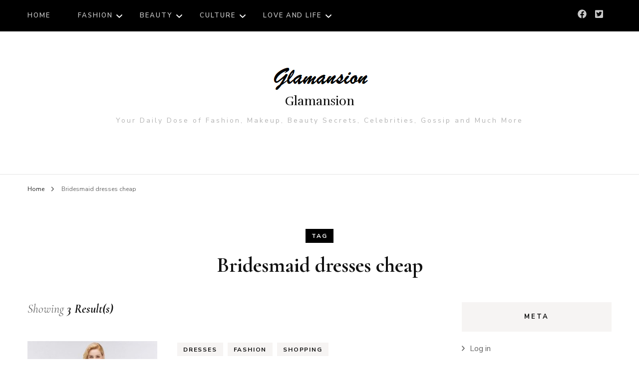

--- FILE ---
content_type: text/html; charset=UTF-8
request_url: https://www.glamansion.com/tag/bridesmaid-dresses-cheap/
body_size: 12821
content:
    <!DOCTYPE html>
    <html lang="en">
    <head itemscope itemtype="http://schema.org/WebSite">
	    <meta charset="UTF-8">
    <meta name="viewport" content="width=device-width, initial-scale=1">
    <link rel="profile" href="https://gmpg.org/xfn/11">
    <meta name='robots' content='index, follow, max-image-preview:large, max-snippet:-1, max-video-preview:-1' />
	<style>img:is([sizes="auto" i], [sizes^="auto," i]) { contain-intrinsic-size: 3000px 1500px }</style>
	
	<!-- This site is optimized with the Yoast SEO plugin v26.8 - https://yoast.com/product/yoast-seo-wordpress/ -->
	<title>Bridesmaid dresses cheap Archives - Glamansion</title>
	<link rel="canonical" href="https://www.glamansion.com/tag/bridesmaid-dresses-cheap/" />
	<meta property="og:locale" content="en_US" />
	<meta property="og:type" content="article" />
	<meta property="og:title" content="Bridesmaid dresses cheap Archives - Glamansion" />
	<meta property="og:url" content="https://www.glamansion.com/tag/bridesmaid-dresses-cheap/" />
	<meta property="og:site_name" content="Glamansion" />
	<meta name="twitter:card" content="summary_large_image" />
	<script type="application/ld+json" class="yoast-schema-graph">{"@context":"https://schema.org","@graph":[{"@type":"CollectionPage","@id":"https://www.glamansion.com/tag/bridesmaid-dresses-cheap/","url":"https://www.glamansion.com/tag/bridesmaid-dresses-cheap/","name":"Bridesmaid dresses cheap Archives - Glamansion","isPartOf":{"@id":"https://www.glamansion.com/#website"},"primaryImageOfPage":{"@id":"https://www.glamansion.com/tag/bridesmaid-dresses-cheap/#primaryimage"},"image":{"@id":"https://www.glamansion.com/tag/bridesmaid-dresses-cheap/#primaryimage"},"thumbnailUrl":"https://www.glamansion.com/wp-content/uploads/2019/08/Beautiful-Bridesmaid-Dresses-For-Your-Inspiration-glamansion-3.jpg","breadcrumb":{"@id":"https://www.glamansion.com/tag/bridesmaid-dresses-cheap/#breadcrumb"},"inLanguage":"en"},{"@type":"ImageObject","inLanguage":"en","@id":"https://www.glamansion.com/tag/bridesmaid-dresses-cheap/#primaryimage","url":"https://www.glamansion.com/wp-content/uploads/2019/08/Beautiful-Bridesmaid-Dresses-For-Your-Inspiration-glamansion-3.jpg","contentUrl":"https://www.glamansion.com/wp-content/uploads/2019/08/Beautiful-Bridesmaid-Dresses-For-Your-Inspiration-glamansion-3.jpg","width":1000,"height":579},{"@type":"BreadcrumbList","@id":"https://www.glamansion.com/tag/bridesmaid-dresses-cheap/#breadcrumb","itemListElement":[{"@type":"ListItem","position":1,"name":"Home","item":"https://www.glamansion.com/"},{"@type":"ListItem","position":2,"name":"Bridesmaid dresses cheap"}]},{"@type":"WebSite","@id":"https://www.glamansion.com/#website","url":"https://www.glamansion.com/","name":"Glamansion","description":"Your Daily Dose of Fashion, Makeup, Beauty Secrets, Celebrities, Gossip and Much More","publisher":{"@id":"https://www.glamansion.com/#organization"},"potentialAction":[{"@type":"SearchAction","target":{"@type":"EntryPoint","urlTemplate":"https://www.glamansion.com/?s={search_term_string}"},"query-input":{"@type":"PropertyValueSpecification","valueRequired":true,"valueName":"search_term_string"}}],"inLanguage":"en"},{"@type":"Organization","@id":"https://www.glamansion.com/#organization","name":"Glamansion","url":"https://www.glamansion.com/","logo":{"@type":"ImageObject","inLanguage":"en","@id":"https://www.glamansion.com/#/schema/logo/image/","url":"https://www.glamansion.com/wp-content/uploads/2018/07/glamansion-logo-new-1.png","contentUrl":"https://www.glamansion.com/wp-content/uploads/2018/07/glamansion-logo-new-1.png","width":197,"height":60,"caption":"Glamansion"},"image":{"@id":"https://www.glamansion.com/#/schema/logo/image/"}}]}</script>
	<!-- / Yoast SEO plugin. -->


<link rel='dns-prefetch' href='//www.googletagmanager.com' />
<link rel='dns-prefetch' href='//fonts.googleapis.com' />
<link rel="alternate" type="application/rss+xml" title="Glamansion &raquo; Feed" href="https://www.glamansion.com/feed/" />
<link rel="alternate" type="application/rss+xml" title="Glamansion &raquo; Comments Feed" href="https://www.glamansion.com/comments/feed/" />
<link rel="alternate" type="application/rss+xml" title="Glamansion &raquo; Bridesmaid dresses cheap Tag Feed" href="https://www.glamansion.com/tag/bridesmaid-dresses-cheap/feed/" />
<script type="text/javascript">
/* <![CDATA[ */
window._wpemojiSettings = {"baseUrl":"https:\/\/s.w.org\/images\/core\/emoji\/16.0.1\/72x72\/","ext":".png","svgUrl":"https:\/\/s.w.org\/images\/core\/emoji\/16.0.1\/svg\/","svgExt":".svg","source":{"concatemoji":"https:\/\/www.glamansion.com\/wp-includes\/js\/wp-emoji-release.min.js?ver=6.8.3"}};
/*! This file is auto-generated */
!function(s,n){var o,i,e;function c(e){try{var t={supportTests:e,timestamp:(new Date).valueOf()};sessionStorage.setItem(o,JSON.stringify(t))}catch(e){}}function p(e,t,n){e.clearRect(0,0,e.canvas.width,e.canvas.height),e.fillText(t,0,0);var t=new Uint32Array(e.getImageData(0,0,e.canvas.width,e.canvas.height).data),a=(e.clearRect(0,0,e.canvas.width,e.canvas.height),e.fillText(n,0,0),new Uint32Array(e.getImageData(0,0,e.canvas.width,e.canvas.height).data));return t.every(function(e,t){return e===a[t]})}function u(e,t){e.clearRect(0,0,e.canvas.width,e.canvas.height),e.fillText(t,0,0);for(var n=e.getImageData(16,16,1,1),a=0;a<n.data.length;a++)if(0!==n.data[a])return!1;return!0}function f(e,t,n,a){switch(t){case"flag":return n(e,"\ud83c\udff3\ufe0f\u200d\u26a7\ufe0f","\ud83c\udff3\ufe0f\u200b\u26a7\ufe0f")?!1:!n(e,"\ud83c\udde8\ud83c\uddf6","\ud83c\udde8\u200b\ud83c\uddf6")&&!n(e,"\ud83c\udff4\udb40\udc67\udb40\udc62\udb40\udc65\udb40\udc6e\udb40\udc67\udb40\udc7f","\ud83c\udff4\u200b\udb40\udc67\u200b\udb40\udc62\u200b\udb40\udc65\u200b\udb40\udc6e\u200b\udb40\udc67\u200b\udb40\udc7f");case"emoji":return!a(e,"\ud83e\udedf")}return!1}function g(e,t,n,a){var r="undefined"!=typeof WorkerGlobalScope&&self instanceof WorkerGlobalScope?new OffscreenCanvas(300,150):s.createElement("canvas"),o=r.getContext("2d",{willReadFrequently:!0}),i=(o.textBaseline="top",o.font="600 32px Arial",{});return e.forEach(function(e){i[e]=t(o,e,n,a)}),i}function t(e){var t=s.createElement("script");t.src=e,t.defer=!0,s.head.appendChild(t)}"undefined"!=typeof Promise&&(o="wpEmojiSettingsSupports",i=["flag","emoji"],n.supports={everything:!0,everythingExceptFlag:!0},e=new Promise(function(e){s.addEventListener("DOMContentLoaded",e,{once:!0})}),new Promise(function(t){var n=function(){try{var e=JSON.parse(sessionStorage.getItem(o));if("object"==typeof e&&"number"==typeof e.timestamp&&(new Date).valueOf()<e.timestamp+604800&&"object"==typeof e.supportTests)return e.supportTests}catch(e){}return null}();if(!n){if("undefined"!=typeof Worker&&"undefined"!=typeof OffscreenCanvas&&"undefined"!=typeof URL&&URL.createObjectURL&&"undefined"!=typeof Blob)try{var e="postMessage("+g.toString()+"("+[JSON.stringify(i),f.toString(),p.toString(),u.toString()].join(",")+"));",a=new Blob([e],{type:"text/javascript"}),r=new Worker(URL.createObjectURL(a),{name:"wpTestEmojiSupports"});return void(r.onmessage=function(e){c(n=e.data),r.terminate(),t(n)})}catch(e){}c(n=g(i,f,p,u))}t(n)}).then(function(e){for(var t in e)n.supports[t]=e[t],n.supports.everything=n.supports.everything&&n.supports[t],"flag"!==t&&(n.supports.everythingExceptFlag=n.supports.everythingExceptFlag&&n.supports[t]);n.supports.everythingExceptFlag=n.supports.everythingExceptFlag&&!n.supports.flag,n.DOMReady=!1,n.readyCallback=function(){n.DOMReady=!0}}).then(function(){return e}).then(function(){var e;n.supports.everything||(n.readyCallback(),(e=n.source||{}).concatemoji?t(e.concatemoji):e.wpemoji&&e.twemoji&&(t(e.twemoji),t(e.wpemoji)))}))}((window,document),window._wpemojiSettings);
/* ]]> */
</script>
<style id='wp-emoji-styles-inline-css' type='text/css'>

	img.wp-smiley, img.emoji {
		display: inline !important;
		border: none !important;
		box-shadow: none !important;
		height: 1em !important;
		width: 1em !important;
		margin: 0 0.07em !important;
		vertical-align: -0.1em !important;
		background: none !important;
		padding: 0 !important;
	}
</style>
<link rel='stylesheet' id='wp-block-library-css' href='https://www.glamansion.com/wp-includes/css/dist/block-library/style.min.css?ver=6.8.3' type='text/css' media='all' />
<style id='classic-theme-styles-inline-css' type='text/css'>
/*! This file is auto-generated */
.wp-block-button__link{color:#fff;background-color:#32373c;border-radius:9999px;box-shadow:none;text-decoration:none;padding:calc(.667em + 2px) calc(1.333em + 2px);font-size:1.125em}.wp-block-file__button{background:#32373c;color:#fff;text-decoration:none}
</style>
<style id='global-styles-inline-css' type='text/css'>
:root{--wp--preset--aspect-ratio--square: 1;--wp--preset--aspect-ratio--4-3: 4/3;--wp--preset--aspect-ratio--3-4: 3/4;--wp--preset--aspect-ratio--3-2: 3/2;--wp--preset--aspect-ratio--2-3: 2/3;--wp--preset--aspect-ratio--16-9: 16/9;--wp--preset--aspect-ratio--9-16: 9/16;--wp--preset--color--black: #000000;--wp--preset--color--cyan-bluish-gray: #abb8c3;--wp--preset--color--white: #ffffff;--wp--preset--color--pale-pink: #f78da7;--wp--preset--color--vivid-red: #cf2e2e;--wp--preset--color--luminous-vivid-orange: #ff6900;--wp--preset--color--luminous-vivid-amber: #fcb900;--wp--preset--color--light-green-cyan: #7bdcb5;--wp--preset--color--vivid-green-cyan: #00d084;--wp--preset--color--pale-cyan-blue: #8ed1fc;--wp--preset--color--vivid-cyan-blue: #0693e3;--wp--preset--color--vivid-purple: #9b51e0;--wp--preset--gradient--vivid-cyan-blue-to-vivid-purple: linear-gradient(135deg,rgba(6,147,227,1) 0%,rgb(155,81,224) 100%);--wp--preset--gradient--light-green-cyan-to-vivid-green-cyan: linear-gradient(135deg,rgb(122,220,180) 0%,rgb(0,208,130) 100%);--wp--preset--gradient--luminous-vivid-amber-to-luminous-vivid-orange: linear-gradient(135deg,rgba(252,185,0,1) 0%,rgba(255,105,0,1) 100%);--wp--preset--gradient--luminous-vivid-orange-to-vivid-red: linear-gradient(135deg,rgba(255,105,0,1) 0%,rgb(207,46,46) 100%);--wp--preset--gradient--very-light-gray-to-cyan-bluish-gray: linear-gradient(135deg,rgb(238,238,238) 0%,rgb(169,184,195) 100%);--wp--preset--gradient--cool-to-warm-spectrum: linear-gradient(135deg,rgb(74,234,220) 0%,rgb(151,120,209) 20%,rgb(207,42,186) 40%,rgb(238,44,130) 60%,rgb(251,105,98) 80%,rgb(254,248,76) 100%);--wp--preset--gradient--blush-light-purple: linear-gradient(135deg,rgb(255,206,236) 0%,rgb(152,150,240) 100%);--wp--preset--gradient--blush-bordeaux: linear-gradient(135deg,rgb(254,205,165) 0%,rgb(254,45,45) 50%,rgb(107,0,62) 100%);--wp--preset--gradient--luminous-dusk: linear-gradient(135deg,rgb(255,203,112) 0%,rgb(199,81,192) 50%,rgb(65,88,208) 100%);--wp--preset--gradient--pale-ocean: linear-gradient(135deg,rgb(255,245,203) 0%,rgb(182,227,212) 50%,rgb(51,167,181) 100%);--wp--preset--gradient--electric-grass: linear-gradient(135deg,rgb(202,248,128) 0%,rgb(113,206,126) 100%);--wp--preset--gradient--midnight: linear-gradient(135deg,rgb(2,3,129) 0%,rgb(40,116,252) 100%);--wp--preset--font-size--small: 13px;--wp--preset--font-size--medium: 20px;--wp--preset--font-size--large: 36px;--wp--preset--font-size--x-large: 42px;--wp--preset--spacing--20: 0.44rem;--wp--preset--spacing--30: 0.67rem;--wp--preset--spacing--40: 1rem;--wp--preset--spacing--50: 1.5rem;--wp--preset--spacing--60: 2.25rem;--wp--preset--spacing--70: 3.38rem;--wp--preset--spacing--80: 5.06rem;--wp--preset--shadow--natural: 6px 6px 9px rgba(0, 0, 0, 0.2);--wp--preset--shadow--deep: 12px 12px 50px rgba(0, 0, 0, 0.4);--wp--preset--shadow--sharp: 6px 6px 0px rgba(0, 0, 0, 0.2);--wp--preset--shadow--outlined: 6px 6px 0px -3px rgba(255, 255, 255, 1), 6px 6px rgba(0, 0, 0, 1);--wp--preset--shadow--crisp: 6px 6px 0px rgba(0, 0, 0, 1);}:where(.is-layout-flex){gap: 0.5em;}:where(.is-layout-grid){gap: 0.5em;}body .is-layout-flex{display: flex;}.is-layout-flex{flex-wrap: wrap;align-items: center;}.is-layout-flex > :is(*, div){margin: 0;}body .is-layout-grid{display: grid;}.is-layout-grid > :is(*, div){margin: 0;}:where(.wp-block-columns.is-layout-flex){gap: 2em;}:where(.wp-block-columns.is-layout-grid){gap: 2em;}:where(.wp-block-post-template.is-layout-flex){gap: 1.25em;}:where(.wp-block-post-template.is-layout-grid){gap: 1.25em;}.has-black-color{color: var(--wp--preset--color--black) !important;}.has-cyan-bluish-gray-color{color: var(--wp--preset--color--cyan-bluish-gray) !important;}.has-white-color{color: var(--wp--preset--color--white) !important;}.has-pale-pink-color{color: var(--wp--preset--color--pale-pink) !important;}.has-vivid-red-color{color: var(--wp--preset--color--vivid-red) !important;}.has-luminous-vivid-orange-color{color: var(--wp--preset--color--luminous-vivid-orange) !important;}.has-luminous-vivid-amber-color{color: var(--wp--preset--color--luminous-vivid-amber) !important;}.has-light-green-cyan-color{color: var(--wp--preset--color--light-green-cyan) !important;}.has-vivid-green-cyan-color{color: var(--wp--preset--color--vivid-green-cyan) !important;}.has-pale-cyan-blue-color{color: var(--wp--preset--color--pale-cyan-blue) !important;}.has-vivid-cyan-blue-color{color: var(--wp--preset--color--vivid-cyan-blue) !important;}.has-vivid-purple-color{color: var(--wp--preset--color--vivid-purple) !important;}.has-black-background-color{background-color: var(--wp--preset--color--black) !important;}.has-cyan-bluish-gray-background-color{background-color: var(--wp--preset--color--cyan-bluish-gray) !important;}.has-white-background-color{background-color: var(--wp--preset--color--white) !important;}.has-pale-pink-background-color{background-color: var(--wp--preset--color--pale-pink) !important;}.has-vivid-red-background-color{background-color: var(--wp--preset--color--vivid-red) !important;}.has-luminous-vivid-orange-background-color{background-color: var(--wp--preset--color--luminous-vivid-orange) !important;}.has-luminous-vivid-amber-background-color{background-color: var(--wp--preset--color--luminous-vivid-amber) !important;}.has-light-green-cyan-background-color{background-color: var(--wp--preset--color--light-green-cyan) !important;}.has-vivid-green-cyan-background-color{background-color: var(--wp--preset--color--vivid-green-cyan) !important;}.has-pale-cyan-blue-background-color{background-color: var(--wp--preset--color--pale-cyan-blue) !important;}.has-vivid-cyan-blue-background-color{background-color: var(--wp--preset--color--vivid-cyan-blue) !important;}.has-vivid-purple-background-color{background-color: var(--wp--preset--color--vivid-purple) !important;}.has-black-border-color{border-color: var(--wp--preset--color--black) !important;}.has-cyan-bluish-gray-border-color{border-color: var(--wp--preset--color--cyan-bluish-gray) !important;}.has-white-border-color{border-color: var(--wp--preset--color--white) !important;}.has-pale-pink-border-color{border-color: var(--wp--preset--color--pale-pink) !important;}.has-vivid-red-border-color{border-color: var(--wp--preset--color--vivid-red) !important;}.has-luminous-vivid-orange-border-color{border-color: var(--wp--preset--color--luminous-vivid-orange) !important;}.has-luminous-vivid-amber-border-color{border-color: var(--wp--preset--color--luminous-vivid-amber) !important;}.has-light-green-cyan-border-color{border-color: var(--wp--preset--color--light-green-cyan) !important;}.has-vivid-green-cyan-border-color{border-color: var(--wp--preset--color--vivid-green-cyan) !important;}.has-pale-cyan-blue-border-color{border-color: var(--wp--preset--color--pale-cyan-blue) !important;}.has-vivid-cyan-blue-border-color{border-color: var(--wp--preset--color--vivid-cyan-blue) !important;}.has-vivid-purple-border-color{border-color: var(--wp--preset--color--vivid-purple) !important;}.has-vivid-cyan-blue-to-vivid-purple-gradient-background{background: var(--wp--preset--gradient--vivid-cyan-blue-to-vivid-purple) !important;}.has-light-green-cyan-to-vivid-green-cyan-gradient-background{background: var(--wp--preset--gradient--light-green-cyan-to-vivid-green-cyan) !important;}.has-luminous-vivid-amber-to-luminous-vivid-orange-gradient-background{background: var(--wp--preset--gradient--luminous-vivid-amber-to-luminous-vivid-orange) !important;}.has-luminous-vivid-orange-to-vivid-red-gradient-background{background: var(--wp--preset--gradient--luminous-vivid-orange-to-vivid-red) !important;}.has-very-light-gray-to-cyan-bluish-gray-gradient-background{background: var(--wp--preset--gradient--very-light-gray-to-cyan-bluish-gray) !important;}.has-cool-to-warm-spectrum-gradient-background{background: var(--wp--preset--gradient--cool-to-warm-spectrum) !important;}.has-blush-light-purple-gradient-background{background: var(--wp--preset--gradient--blush-light-purple) !important;}.has-blush-bordeaux-gradient-background{background: var(--wp--preset--gradient--blush-bordeaux) !important;}.has-luminous-dusk-gradient-background{background: var(--wp--preset--gradient--luminous-dusk) !important;}.has-pale-ocean-gradient-background{background: var(--wp--preset--gradient--pale-ocean) !important;}.has-electric-grass-gradient-background{background: var(--wp--preset--gradient--electric-grass) !important;}.has-midnight-gradient-background{background: var(--wp--preset--gradient--midnight) !important;}.has-small-font-size{font-size: var(--wp--preset--font-size--small) !important;}.has-medium-font-size{font-size: var(--wp--preset--font-size--medium) !important;}.has-large-font-size{font-size: var(--wp--preset--font-size--large) !important;}.has-x-large-font-size{font-size: var(--wp--preset--font-size--x-large) !important;}
:where(.wp-block-post-template.is-layout-flex){gap: 1.25em;}:where(.wp-block-post-template.is-layout-grid){gap: 1.25em;}
:where(.wp-block-columns.is-layout-flex){gap: 2em;}:where(.wp-block-columns.is-layout-grid){gap: 2em;}
:root :where(.wp-block-pullquote){font-size: 1.5em;line-height: 1.6;}
</style>
<link rel='stylesheet' id='owl-carousel-css' href='https://www.glamansion.com/wp-content/themes/blossom-fashion/css/owl.carousel.min.css?ver=2.2.1' type='text/css' media='all' />
<link rel='stylesheet' id='animate-css' href='https://www.glamansion.com/wp-content/themes/blossom-fashion/css/animate.min.css?ver=3.5.2' type='text/css' media='all' />
<link rel='stylesheet' id='blossom-fashion-google-fonts-css' href='https://fonts.googleapis.com/css?family=Nunito+Sans%3A200%2C300%2Cregular%2C500%2C600%2C700%2C800%2C900%2C200italic%2C300italic%2Citalic%2C500italic%2C600italic%2C700italic%2C800italic%2C900italic%7CCormorant+Garamond%3A300%2Cregular%2C500%2C600%2C700%2C300italic%2Citalic%2C500italic%2C600italic%2C700italic%7CRufina%3Aregular' type='text/css' media='all' />
<link rel='stylesheet' id='fashion-lifestyle-parent-style-css' href='https://www.glamansion.com/wp-content/themes/blossom-fashion/style.css?ver=6.8.3' type='text/css' media='all' />
<link rel='stylesheet' id='blossom-fashion-style-css' href='https://www.glamansion.com/wp-content/themes/fashion-lifestyle/style.css?ver=1.1.1' type='text/css' media='all' />
<style id='blossom-fashion-style-inline-css' type='text/css'>

     
    .content-newsletter .blossomthemes-email-newsletter-wrapper.bg-img:after,
    .widget_blossomthemes_email_newsletter_widget .blossomthemes-email-newsletter-wrapper:after{
        background: rgba(0, 0, 0, 0.8);
    }
    
    /*Typography*/
    body,
    button,
    input,
    select,
    optgroup,
    textarea{
        font-family : Nunito Sans;
        font-size   : 16px;        
    }
    
    .site-title{
        font-size   : 25px;
        font-family : Rufina;
        font-weight : 400;
        font-style  : normal;
    }
    
    /*Color Scheme*/
    a,
    .site-header .social-networks li a:hover,
    .site-title a:hover,
	.shop-section .shop-slider .item h3 a:hover,
	#primary .post .entry-header .entry-meta a:hover,
	#primary .post .entry-footer .social-networks li a:hover,
	.widget ul li a:hover,
	.widget_bttk_author_bio .author-bio-socicons ul li a:hover,
	.widget_bttk_popular_post ul li .entry-header .entry-title a:hover,
	.widget_bttk_pro_recent_post ul li .entry-header .entry-title a:hover,
	.widget_bttk_popular_post ul li .entry-header .entry-meta a:hover,
	.widget_bttk_pro_recent_post ul li .entry-header .entry-meta a:hover,
	.bottom-shop-section .bottom-shop-slider .item .product-category a:hover,
	.bottom-shop-section .bottom-shop-slider .item h3 a:hover,
	.instagram-section .header .title a:hover,
	.site-footer .widget ul li a:hover,
	.site-footer .widget_bttk_popular_post ul li .entry-header .entry-title a:hover,
	.site-footer .widget_bttk_pro_recent_post ul li .entry-header .entry-title a:hover,
	.single .single-header .site-title:hover,
	.single .single-header .right .social-share .social-networks li a:hover,
	.comments-area .comment-body .fn a:hover,
	.comments-area .comment-body .comment-metadata a:hover,
	.page-template-contact .contact-details .contact-info-holder .col .icon-holder,
	.page-template-contact .contact-details .contact-info-holder .col .text-holder h3 a:hover,
	.page-template-contact .contact-details .contact-info-holder .col .social-networks li a:hover,
    #secondary .widget_bttk_description_widget .social-profile li a:hover,
    #secondary .widget_bttk_contact_social_links .social-networks li a:hover,
    .site-footer .widget_bttk_contact_social_links .social-networks li a:hover,
    .site-footer .widget_bttk_description_widget .social-profile li a:hover,
    .portfolio-sorting .button:hover,
    .portfolio-sorting .button.is-checked,
    .portfolio-item .portfolio-cat a:hover,
    .entry-header .portfolio-cat a:hover,
    .single-blossom-portfolio .post-navigation .nav-previous a:hover,
    .single-blossom-portfolio .post-navigation .nav-next a:hover, 
    .banner .text-holder .title a:hover, 
    .header-four .main-navigation ul li a:hover, 
    .header-four .main-navigation ul ul li a:hover, 
    #primary .post .entry-header .entry-title a:hover, 
    .portfolio-item .portfolio-img-title a:hover,
    .widget_bttk_posts_category_slider_widget .carousel-title .title a:hover,
	.entry-content a:hover,
	.entry-summary a:hover,
	.page-content a:hover,
	.comment-content a:hover,
	.widget .textwidget a:hover{
		color: #000000;
	}

	.site-header .tools .cart .number,
	.shop-section .header .title:after,
	.header-two .header-t,
	.header-six .header-t,
	.header-eight .header-t,
	.shop-section .shop-slider .item .product-image .btn-add-to-cart:hover,
	.widget .widget-title:before,
	.widget .widget-title:after,
	.widget_calendar caption,
	.widget_bttk_popular_post .style-two li:after,
	.widget_bttk_popular_post .style-three li:after,
	.widget_bttk_pro_recent_post .style-two li:after,
	.widget_bttk_pro_recent_post .style-three li:after,
	.instagram-section .header .title:before,
	.instagram-section .header .title:after,
	#primary .post .entry-content .pull-left:after,
	#primary .page .entry-content .pull-left:after,
	#primary .post .entry-content .pull-right:after,
	#primary .page .entry-content .pull-right:after,
	.page-template-contact .contact-details .contact-info-holder h2:after,
    .widget_bttk_image_text_widget ul li .btn-readmore:hover,
    #secondary .widget_bttk_icon_text_widget .text-holder .btn-readmore:hover,
    #secondary .widget_blossomtheme_companion_cta_widget .btn-cta:hover,
    #secondary .widget_blossomtheme_featured_page_widget .text-holder .btn-readmore:hover, 
    #primary .post .entry-header .cat-links a:hover, 
	.banner .text-holder .cat-links a:hover,
	.widget_bttk_author_bio .text-holder .readmore:hover, 
	.banner .text-holder .cat-links a:hover, 
	#primary .post .entry-header .cat-links a:hover, 
	.widget_bttk_popular_post .style-two li .entry-header .cat-links a:hover, 
	.widget_bttk_pro_recent_post .style-two li .entry-header .cat-links a:hover, 
	.widget_bttk_popular_post .style-three li .entry-header .cat-links a:hover, 
	.widget_bttk_pro_recent_post .style-three li .entry-header .cat-links a:hover, 
	.page-header span, 
	.widget_bttk_posts_category_slider_widget .carousel-title .cat-links a:hover, 
	.portfolio-item .portfolio-cat a:hover, 
	.entry-header .portfolio-cat a:hover, 
	.widget_bttk_posts_category_slider_widget .owl-theme .owl-nav [class*="owl-"]:hover,
	 .widget_calendar table tbody td a,
	 .widget_tag_cloud .tagcloud a:hover{
		background: #000000;
	}
    
    .banner .text-holder .cat-links a,
	#primary .post .entry-header .cat-links a,
	.widget_bttk_popular_post .style-two li .entry-header .cat-links a,
	.widget_bttk_pro_recent_post .style-two li .entry-header .cat-links a,
	.widget_bttk_popular_post .style-three li .entry-header .cat-links a,
	.widget_bttk_pro_recent_post .style-three li .entry-header .cat-links a,
	.page-header span,
	.page-template-contact .top-section .section-header span,
    .portfolio-item .portfolio-cat a,
    .entry-header .portfolio-cat a{
		border-bottom-color: #000000;
	}

	.banner .text-holder .title a,
	.header-four .main-navigation ul li a,
	.header-four .main-navigation ul ul li a,
	#primary .post .entry-header .entry-title a,
    .portfolio-item .portfolio-img-title a{
		background-image: linear-gradient(180deg, transparent 96%, #000000 0);
	}

	.widget_bttk_social_links ul li a:hover{
		border-color: #000000;
	}

	button:hover,
	input[type="button"]:hover,
	input[type="reset"]:hover,
	input[type="submit"]:hover{
		background: #000000;
		border-color: #000000;
	}

	#primary .post .btn-readmore:hover {
		background: #000000;
	}

	@media only screen and (min-width: 1025px){
		.main-navigation ul li:after{
			background: #000000;
		}
		
	}

	@media only screen and (max-width: 1025px){
		.header-two .main-navigation ul li a:hover {
			color: #000000;
		}
	}
    
    /*Typography*/
	.banner .text-holder .title,
	.top-section .newsletter .blossomthemes-email-newsletter-wrapper .text-holder h3,
	.shop-section .header .title,
	#primary .post .entry-header .entry-title,
	#primary .post .post-shope-holder .header .title,
	.widget_bttk_author_bio .title-holder,
	.widget_bttk_popular_post ul li .entry-header .entry-title,
	.widget_bttk_pro_recent_post ul li .entry-header .entry-title,
	.widget-area .widget_blossomthemes_email_newsletter_widget .text-holder h3,
	.bottom-shop-section .bottom-shop-slider .item h3,
	.page-title,
	#primary .post .entry-content blockquote,
	#primary .page .entry-content blockquote,
	#primary .post .entry-content .dropcap,
	#primary .page .entry-content .dropcap,
	#primary .post .entry-content .pull-left,
	#primary .page .entry-content .pull-left,
	#primary .post .entry-content .pull-right,
	#primary .page .entry-content .pull-right,
	.author-section .text-holder .title,
	.single .newsletter .blossomthemes-email-newsletter-wrapper .text-holder h3,
	.related-posts .title, .popular-posts .title,
	.comments-area .comments-title,
	.comments-area .comment-reply-title,
	.single .single-header .title-holder .post-title,
    .portfolio-text-holder .portfolio-img-title,
    .portfolio-holder .entry-header .entry-title,
    .related-portfolio-title{
		font-family: Cormorant Garamond;
	}

	.main-navigation ul{
		font-family: Nunito Sans;
	}
</style>
<script type="text/javascript" src="https://www.glamansion.com/wp-includes/js/jquery/jquery.min.js?ver=3.7.1" id="jquery-core-js"></script>
<script type="text/javascript" src="https://www.glamansion.com/wp-includes/js/jquery/jquery-migrate.min.js?ver=3.4.1" id="jquery-migrate-js"></script>

<!-- Google tag (gtag.js) snippet added by Site Kit -->
<!-- Google Analytics snippet added by Site Kit -->
<script type="text/javascript" src="https://www.googletagmanager.com/gtag/js?id=GT-WBKXM6LF" id="google_gtagjs-js" async></script>
<script type="text/javascript" id="google_gtagjs-js-after">
/* <![CDATA[ */
window.dataLayer = window.dataLayer || [];function gtag(){dataLayer.push(arguments);}
gtag("set","linker",{"domains":["www.glamansion.com"]});
gtag("js", new Date());
gtag("set", "developer_id.dZTNiMT", true);
gtag("config", "GT-WBKXM6LF");
 window._googlesitekit = window._googlesitekit || {}; window._googlesitekit.throttledEvents = []; window._googlesitekit.gtagEvent = (name, data) => { var key = JSON.stringify( { name, data } ); if ( !! window._googlesitekit.throttledEvents[ key ] ) { return; } window._googlesitekit.throttledEvents[ key ] = true; setTimeout( () => { delete window._googlesitekit.throttledEvents[ key ]; }, 5 ); gtag( "event", name, { ...data, event_source: "site-kit" } ); }; 
/* ]]> */
</script>
<link rel="https://api.w.org/" href="https://www.glamansion.com/wp-json/" /><link rel="alternate" title="JSON" type="application/json" href="https://www.glamansion.com/wp-json/wp/v2/tags/367" /><link rel="EditURI" type="application/rsd+xml" title="RSD" href="https://www.glamansion.com/xmlrpc.php?rsd" />
<meta name="generator" content="WordPress 6.8.3" />
<meta name="generator" content="Site Kit by Google 1.170.0" /><style type="text/css">.recentcomments a{display:inline !important;padding:0 !important;margin:0 !important;}</style><link rel="icon" href="https://www.glamansion.com/wp-content/uploads/2017/08/cropped-cropped-glamansion-logo-new-1-32x32.png" sizes="32x32" />
<link rel="icon" href="https://www.glamansion.com/wp-content/uploads/2017/08/cropped-cropped-glamansion-logo-new-1-192x192.png" sizes="192x192" />
<link rel="apple-touch-icon" href="https://www.glamansion.com/wp-content/uploads/2017/08/cropped-cropped-glamansion-logo-new-1-180x180.png" />
<meta name="msapplication-TileImage" content="https://www.glamansion.com/wp-content/uploads/2017/08/cropped-cropped-glamansion-logo-new-1-270x270.png" />
</head>

<body class="archive tag tag-bridesmaid-dresses-cheap tag-367 wp-custom-logo wp-theme-blossom-fashion wp-child-theme-fashion-lifestyle hfeed rightsidebar" itemscope itemtype="http://schema.org/WebPage">

    <div id="page" class="site"><a aria-label="skip to content" class="skip-link" href="#content">Skip to Content</a>
    
	 <header class="site-header header-two" itemscope itemtype="http://schema.org/WPHeader">
		<div class="header-holder">
			<div class="header-t">
				<div class="container">
											<div class="overlay"></div>
		    			<button aria-label="primary menu toggle" id="toggle-button" data-toggle-target=".main-menu-modal" data-toggle-body-class="showing-main-menu-modal" aria-expanded="false" data-set-focus=".close-main-nav-toggle">
		    				<span></span>
		    			</button>
						
						<nav id="site-navigation" class="main-navigation" itemscope itemtype="http://schema.org/SiteNavigationElement">
		<div class="primary-menu-list main-menu-modal cover-modal" data-modal-target-string=".main-menu-modal">
			<button class="btn-close-menu close-main-nav-toggle" data-toggle-target=".main-menu-modal" data-toggle-body-class="showing-main-menu-modal" aria-expanded="false" data-set-focus=".main-menu-modal"><span></span></button>
			<div class="mobile-menu" aria-label="Mobile">
				<div class="menu-primary-menu-container"><ul id="primary-menu" class="main-menu-modal"><li id="menu-item-657" class="menu-item menu-item-type-custom menu-item-object-custom menu-item-home menu-item-657"><a href="https://www.glamansion.com">Home</a></li>
<li id="menu-item-426" class="menu-item menu-item-type-taxonomy menu-item-object-category menu-item-has-children menu-item-426"><a href="https://www.glamansion.com/category/fashion/">FASHION</a>
<ul class="sub-menu">
	<li id="menu-item-694" class="menu-item menu-item-type-taxonomy menu-item-object-category menu-item-694"><a href="https://www.glamansion.com/category/clothing/">CLOTHING</a></li>
	<li id="menu-item-692" class="menu-item menu-item-type-taxonomy menu-item-object-category menu-item-692"><a href="https://www.glamansion.com/category/accessories/">ACCESORIES</a></li>
	<li id="menu-item-696" class="menu-item menu-item-type-taxonomy menu-item-object-category menu-item-696"><a href="https://www.glamansion.com/category/in-trend/">IN TREND</a></li>
	<li id="menu-item-693" class="menu-item menu-item-type-taxonomy menu-item-object-category menu-item-693"><a href="https://www.glamansion.com/category/celebrity-style/">CELEBRITY STYLE</a></li>
	<li id="menu-item-254" class="menu-item menu-item-type-custom menu-item-object-custom menu-item-254"><a href="https://www.glamansion.com/category/magazine-cover/">MAGAZINE COVER</a></li>
	<li id="menu-item-695" class="menu-item menu-item-type-taxonomy menu-item-object-category menu-item-695"><a href="https://www.glamansion.com/category/fashion-week/">FASHION WEEK</a></li>
	<li id="menu-item-698" class="menu-item menu-item-type-taxonomy menu-item-object-category menu-item-698"><a href="https://www.glamansion.com/category/runway/">RUNWAY</a></li>
	<li id="menu-item-697" class="menu-item menu-item-type-taxonomy menu-item-object-category menu-item-697"><a href="https://www.glamansion.com/category/jewelery/">JEWELERY</a></li>
</ul>
</li>
<li id="menu-item-81" class="menu-item menu-item-type-taxonomy menu-item-object-category menu-item-has-children menu-item-81"><a href="https://www.glamansion.com/category/beauty/">BEAUTY</a>
<ul class="sub-menu">
	<li id="menu-item-256" class="menu-item menu-item-type-custom menu-item-object-custom menu-item-256"><a href="https://www.glamansion.com/category/makeup/">MAKEUP</a></li>
	<li id="menu-item-255" class="menu-item menu-item-type-custom menu-item-object-custom menu-item-has-children menu-item-255"><a href="https://www.glamansion.com/category/hair/">HAIR</a>
	<ul class="sub-menu">
		<li id="menu-item-712" class="menu-item menu-item-type-taxonomy menu-item-object-category menu-item-712"><a href="https://www.glamansion.com/category/celeb-hairstyles/">CELEB HAIRSTYLES</a></li>
		<li id="menu-item-713" class="menu-item menu-item-type-taxonomy menu-item-object-category menu-item-713"><a href="https://www.glamansion.com/category/long-hair/">LONG HAIR</a></li>
		<li id="menu-item-714" class="menu-item menu-item-type-taxonomy menu-item-object-category menu-item-714"><a href="https://www.glamansion.com/category/medium-hair/">MEDIUM HAIR</a></li>
		<li id="menu-item-715" class="menu-item menu-item-type-taxonomy menu-item-object-category menu-item-715"><a href="https://www.glamansion.com/category/short-hair/">SHORT HAIR</a></li>
	</ul>
</li>
	<li id="menu-item-708" class="menu-item menu-item-type-taxonomy menu-item-object-category menu-item-708"><a href="https://www.glamansion.com/category/skincare/">SKINCARE</a></li>
	<li id="menu-item-701" class="menu-item menu-item-type-taxonomy menu-item-object-category menu-item-701"><a href="https://www.glamansion.com/category/health-and-fitness/">HEALTH AND FITNESS</a></li>
</ul>
</li>
<li id="menu-item-699" class="menu-item menu-item-type-taxonomy menu-item-object-category menu-item-has-children menu-item-699"><a href="https://www.glamansion.com/category/culture/">CULTURE</a>
<ul class="sub-menu">
	<li id="menu-item-707" class="menu-item menu-item-type-taxonomy menu-item-object-category menu-item-707"><a href="https://www.glamansion.com/category/shopping/">SHOPPING</a></li>
	<li id="menu-item-710" class="menu-item menu-item-type-taxonomy menu-item-object-category menu-item-710"><a href="https://www.glamansion.com/category/travel/">TRAVEL</a></li>
	<li id="menu-item-700" class="menu-item menu-item-type-taxonomy menu-item-object-category menu-item-700"><a href="https://www.glamansion.com/category/food/">FOOD</a></li>
	<li id="menu-item-705" class="menu-item menu-item-type-taxonomy menu-item-object-category menu-item-705"><a href="https://www.glamansion.com/category/music/">MUSIC</a></li>
	<li id="menu-item-702" class="menu-item menu-item-type-taxonomy menu-item-object-category menu-item-702"><a href="https://www.glamansion.com/category/home-and-decoration/">HOME AND DECORATION</a></li>
	<li id="menu-item-709" class="menu-item menu-item-type-taxonomy menu-item-object-category menu-item-709"><a href="https://www.glamansion.com/category/tech/">TECH</a></li>
	<li id="menu-item-704" class="menu-item menu-item-type-taxonomy menu-item-object-category menu-item-704"><a href="https://www.glamansion.com/category/movies-and-tv/">MOVIES AND TV</a></li>
</ul>
</li>
<li id="menu-item-703" class="menu-item menu-item-type-taxonomy menu-item-object-category menu-item-has-children menu-item-703"><a href="https://www.glamansion.com/category/love-life/">LOVE AND LIFE</a>
<ul class="sub-menu">
	<li id="menu-item-706" class="menu-item menu-item-type-taxonomy menu-item-object-category menu-item-706"><a href="https://www.glamansion.com/category/sex-and-relationships/">SEX AND RELATIONSHIPS</a></li>
</ul>
</li>
</ul></div>			</div>
		</div>
	</nav><!-- #site-navigation -->
							                <div class="right">
																<div class="social-networks-holder">
										    <ul class="social-networks">
    	            <li><a href="https://www.facebook.com/glamansion/" target="_blank" rel="nofollow"><i class="fab fa-facebook"></i></a></li>    	   
                        <li><a href="https://twitter.com/glamansion123" target="_blank" rel="nofollow"><i class="fab fa-twitter-square"></i></a></li>    	   
                        <li><a href="https://www.instagram.com/glamansion_/" target="_blank" rel="nofollow"><i class=""></i></a></li>    	   
            	</ul>
        									</div>
			                    						</div>
                						
				</div> <!-- .container -->
			</div> <!-- .header-t -->
		</div> <!-- .header-holder -->
		<div class="main-header">
			<div class="container">
								<div class="site-branding" itemscope itemtype="http://schema.org/Organization">
	<a href="https://www.glamansion.com/" class="custom-logo-link" rel="home"><img width="197" height="60" src="https://www.glamansion.com/wp-content/uploads/2018/07/glamansion-logo-new-1.png" class="custom-logo" alt="Glamansion" decoding="async" /></a>            <p class="site-title" itemprop="name"><a href="https://www.glamansion.com/" rel="home" itemprop="url">Glamansion</a></p>
                    <p class="site-description">Your Daily Dose of Fashion, Makeup, Beauty Secrets, Celebrities, Gossip and Much More</p>
        </div>
			</div>			
		</div>
	 </header>
        <div class="top-bar">
    		<div class="container">
            <div class="breadcrumb-wrapper">
                <div id="crumbs" itemscope itemtype="http://schema.org/BreadcrumbList"> 
                    <span itemprop="itemListElement" itemscope itemtype="http://schema.org/ListItem">
                        <a itemprop="item" href="https://www.glamansion.com"><span itemprop="name">Home</span></a>
                        <meta itemprop="position" content="1" />
                        <span class="separator"><span class="separator"><i class="fa fa-angle-right"></i></span></span>
                    </span><span class="current" itemprop="itemListElement" itemscope itemtype="http://schema.org/ListItem"><a itemprop="item" href="https://www.glamansion.com/tag/bridesmaid-dresses-cheap/"><span itemprop="name">Bridesmaid dresses cheap</span></a><meta itemprop="position" content="2" /></span></div></div><!-- .breadcrumb-wrapper -->    		</div>
    	</div>   
        <div id="content" class="site-content">    <div class="container">
            <div class="page-header">
			<span>Tag</span> <h1 class="page-title">Bridesmaid dresses cheap</h1>		</div>
        <div class="row">
	<div id="primary" class="content-area">
		
        <span class="post-count">Showing <strong> 3 Result(s)</strong></span>        
        <main id="main" class="site-main">

		
<article id="post-1106" class="post-1106 post type-post status-publish format-standard has-post-thumbnail hentry category-dresses category-fashion category-shopping tag-bridesmaid-dresses tag-bridesmaid-dresses-cheap tag-bridesmaid-dresses-online tag-bridesmaid-dresses-plus-size tag-bridesmaid-dresses-short tag-bridesmaid-dresses-under-100 tag-dresses tag-fashion tag-online-shopping" itemscope itemtype="https://schema.org/Blog">
	
    <a href="https://www.glamansion.com/beautiful-bridesmaid-dresses-for-your-inspiration/" class="post-thumbnail"><img width="260" height="151" src="https://www.glamansion.com/wp-content/uploads/2019/08/Beautiful-Bridesmaid-Dresses-For-Your-Inspiration-glamansion-3.jpg" class="attachment-blossom-fashion-blog-archive size-blossom-fashion-blog-archive wp-post-image" alt="" decoding="async" srcset="https://www.glamansion.com/wp-content/uploads/2019/08/Beautiful-Bridesmaid-Dresses-For-Your-Inspiration-glamansion-3.jpg 1000w, https://www.glamansion.com/wp-content/uploads/2019/08/Beautiful-Bridesmaid-Dresses-For-Your-Inspiration-glamansion-3-768x445.jpg 768w, https://www.glamansion.com/wp-content/uploads/2019/08/Beautiful-Bridesmaid-Dresses-For-Your-Inspiration-glamansion-3-330x190.jpg 330w, https://www.glamansion.com/wp-content/uploads/2019/08/Beautiful-Bridesmaid-Dresses-For-Your-Inspiration-glamansion-3-465x269.jpg 465w, https://www.glamansion.com/wp-content/uploads/2019/08/Beautiful-Bridesmaid-Dresses-For-Your-Inspiration-glamansion-3-695x402.jpg 695w" sizes="(max-width: 260px) 100vw, 260px" /></a>    
    <div class="text-holder">
        <header class="entry-header">
		<span class="cat-links" itemprop="about"><a href="https://www.glamansion.com/category/dresses/" rel="category tag">Dresses</a> <a href="https://www.glamansion.com/category/fashion/" rel="category tag">Fashion</a> <a href="https://www.glamansion.com/category/shopping/" rel="category tag">Shopping</a></span><h2 class="entry-title"><a href="https://www.glamansion.com/beautiful-bridesmaid-dresses-for-your-inspiration/" rel="bookmark">Beautiful Bridesmaid Dresses For Your Inspiration</a></h2><div class="entry-meta"><span class="byline" itemprop="author" itemscope itemtype="https://schema.org/Person">by <span itemprop="name"><a class="url fn n" href="https://www.glamansion.com/author/rashmi22/" itemprop="url">Rashmi</a></span></span><span class="posted-on">updated on  <a href="https://www.glamansion.com/beautiful-bridesmaid-dresses-for-your-inspiration/" rel="bookmark"><time class="entry-date published updated" datetime="2019-08-26T17:55:56+05:30" itemprop="dateModified">August 26, 2019</time></time><time class="updated" datetime="2019-08-22T17:40:20+05:30" itemprop="datePublished">August 22, 2019</time></a></span><span class="comments"><i class="fa fa-comment-o"></i><a href="https://www.glamansion.com/beautiful-bridesmaid-dresses-for-your-inspiration/#respond">Leave a Comment<span class="screen-reader-text"> on Beautiful Bridesmaid Dresses For Your Inspiration</span></a></span></div>	</header>         
        <div class="entry-content" itemprop="text">
		<p>The most beautiful looking girls at the wedding are?? No not the bride, no not her sister but yeah the cute girls wearing beautiful bridesmaid dresses. It is one of the most fulfilling feelings seeing the girls of your house in beautiful dresses on your own wedding or even generally. Past is history but now &hellip; </p>
	</div><!-- .entry-content -->
    	<footer class="entry-footer">
			</footer><!-- .entry-footer -->
	    </div>

</article><!-- #post-1106 -->

<article id="post-1102" class="post-1102 post type-post status-publish format-standard has-post-thumbnail hentry category-dresses category-fashion category-shopping tag-bridesmaid-dresses tag-bridesmaid-dresses-cheap tag-bridesmaid-dresses-online tag-bridesmaid-dresses-plus-size tag-bridesmaid-dresses-short tag-bridesmaid-dresses-under-100 tag-dresses tag-fashion tag-online-shopping" itemscope itemtype="https://schema.org/Blog">
	
    <a href="https://www.glamansion.com/get-your-perfect-bridesmaid-dress-from-bmbridal-com/" class="post-thumbnail"><img width="260" height="149" src="https://www.glamansion.com/wp-content/uploads/2019/08/Get-Your-Perfect-Bridesmaid-Dress-From-Bmbridalcom-glamansion-6.jpg" class="attachment-blossom-fashion-blog-archive size-blossom-fashion-blog-archive wp-post-image" alt="" decoding="async" srcset="https://www.glamansion.com/wp-content/uploads/2019/08/Get-Your-Perfect-Bridesmaid-Dress-From-Bmbridalcom-glamansion-6.jpg 1000w, https://www.glamansion.com/wp-content/uploads/2019/08/Get-Your-Perfect-Bridesmaid-Dress-From-Bmbridalcom-glamansion-6-768x439.jpg 768w, https://www.glamansion.com/wp-content/uploads/2019/08/Get-Your-Perfect-Bridesmaid-Dress-From-Bmbridalcom-glamansion-6-330x190.jpg 330w, https://www.glamansion.com/wp-content/uploads/2019/08/Get-Your-Perfect-Bridesmaid-Dress-From-Bmbridalcom-glamansion-6-465x266.jpg 465w, https://www.glamansion.com/wp-content/uploads/2019/08/Get-Your-Perfect-Bridesmaid-Dress-From-Bmbridalcom-glamansion-6-695x398.jpg 695w" sizes="(max-width: 260px) 100vw, 260px" /></a>    
    <div class="text-holder">
        <header class="entry-header">
		<span class="cat-links" itemprop="about"><a href="https://www.glamansion.com/category/dresses/" rel="category tag">Dresses</a> <a href="https://www.glamansion.com/category/fashion/" rel="category tag">Fashion</a> <a href="https://www.glamansion.com/category/shopping/" rel="category tag">Shopping</a></span><h2 class="entry-title"><a href="https://www.glamansion.com/get-your-perfect-bridesmaid-dress-from-bmbridal-com/" rel="bookmark">Get Your Perfect Bridesmaid Dress From Bmbridal.com</a></h2><div class="entry-meta"><span class="byline" itemprop="author" itemscope itemtype="https://schema.org/Person">by <span itemprop="name"><a class="url fn n" href="https://www.glamansion.com/author/rashmi22/" itemprop="url">Rashmi</a></span></span><span class="posted-on">updated on  <a href="https://www.glamansion.com/get-your-perfect-bridesmaid-dress-from-bmbridal-com/" rel="bookmark"><time class="entry-date published updated" datetime="2019-08-26T16:21:59+05:30" itemprop="dateModified">August 26, 2019</time></time><time class="updated" datetime="2019-08-18T15:54:25+05:30" itemprop="datePublished">August 18, 2019</time></a></span><span class="comments"><i class="fa fa-comment-o"></i><a href="https://www.glamansion.com/get-your-perfect-bridesmaid-dress-from-bmbridal-com/#respond">Leave a Comment<span class="screen-reader-text"> on Get Your Perfect Bridesmaid Dress From Bmbridal.com</span></a></span></div>	</header>         
        <div class="entry-content" itemprop="text">
		<p>Hello beauties! How are you doing?? Hope you all are having a good time. Today I am going to talk about a website named www.bmbridal.com, I came across this website when I was browsing net to purchase a dress for my best friend(she is my school time friend) as she was asking for some guidance &hellip; </p>
	</div><!-- .entry-content -->
    	<footer class="entry-footer">
			</footer><!-- .entry-footer -->
	    </div>

</article><!-- #post-1102 -->

<article id="post-1097" class="post-1097 post type-post status-publish format-standard has-post-thumbnail hentry category-fashion category-shopping tag-bridesmaid-dresses tag-bridesmaid-dresses-cheap tag-bridesmaid-dresses-online tag-bridesmaid-dresses-plus-size tag-bridesmaid-dresses-short tag-bridesmaid-dresses-under-100" itemscope itemtype="https://schema.org/Blog">
	
    <a href="https://www.glamansion.com/4-tips-to-choose-that-perfect-bridesmaid-dress/" class="post-thumbnail"><img width="249" height="200" src="https://www.glamansion.com/wp-content/uploads/2019/08/4-tips-to-choose-that-perfect-bridesmaid-dress-glamansion-4.jpg" class="attachment-blossom-fashion-blog-archive size-blossom-fashion-blog-archive wp-post-image" alt="" decoding="async" /></a>    
    <div class="text-holder">
        <header class="entry-header">
		<span class="cat-links" itemprop="about"><a href="https://www.glamansion.com/category/fashion/" rel="category tag">Fashion</a> <a href="https://www.glamansion.com/category/shopping/" rel="category tag">Shopping</a></span><h2 class="entry-title"><a href="https://www.glamansion.com/4-tips-to-choose-that-perfect-bridesmaid-dress/" rel="bookmark">4 Tips To Choose That Perfect Bridesmaid Dress</a></h2><div class="entry-meta"><span class="byline" itemprop="author" itemscope itemtype="https://schema.org/Person">by <span itemprop="name"><a class="url fn n" href="https://www.glamansion.com/author/rashmi22/" itemprop="url">Rashmi</a></span></span><span class="posted-on">updated on  <a href="https://www.glamansion.com/4-tips-to-choose-that-perfect-bridesmaid-dress/" rel="bookmark"><time class="entry-date published updated" datetime="2019-08-13T18:41:53+05:30" itemprop="dateModified">August 13, 2019</time></time><time class="updated" datetime="2019-08-13T18:39:22+05:30" itemprop="datePublished">August 13, 2019</time></a></span><span class="comments"><i class="fa fa-comment-o"></i><a href="https://www.glamansion.com/4-tips-to-choose-that-perfect-bridesmaid-dress/#respond">Leave a Comment<span class="screen-reader-text"> on 4 Tips To Choose That Perfect Bridesmaid Dress</span></a></span></div>	</header>         
        <div class="entry-content" itemprop="text">
		<p>Finding a perfect bridesmaid dress can be a very challenging and tough task as it is so hard to please everyone. So guys! Today I have decided to ease the angst of this process by providing you with four of the best tips to keep the bride as well as all the members of the &hellip; </p>
	</div><!-- .entry-content -->
    	<footer class="entry-footer">
			</footer><!-- .entry-footer -->
	    </div>

</article><!-- #post-1097 -->

		</main><!-- #main -->
        
                
	</div><!-- #primary -->


<aside id="secondary" class="widget-area" itemscope itemtype="http://schema.org/WPSideBar">
	<section id="meta-12" class="widget widget_meta"><h2 class="widget-title" itemprop="name">Meta</h2>
		<ul>
						<li><a rel="nofollow" href="https://www.glamansion.com/wp-login.php">Log in</a></li>
			<li><a href="https://www.glamansion.com/feed/">Entries feed</a></li>
			<li><a href="https://www.glamansion.com/comments/feed/">Comments feed</a></li>

			<li><a href="https://wordpress.org/">WordPress.org</a></li>
		</ul>

		</section><section id="recent-comments-6" class="widget widget_recent_comments"><h2 class="widget-title" itemprop="name">Recent Comments</h2><ul id="recentcomments"><li class="recentcomments"><span class="comment-author-link"><span itemprop="name"><a href=https://www.chicnpink.com/ rel="external nofollow" class="url" itemprop="url">Maria</a></span></span> on <a href="https://www.glamansion.com/monochromatic-makeup-the-trend-of-harmonious-beauty/#comment-10893">Monochromatic Makeup: The Trend of Harmonious Beauty</a></li><li class="recentcomments"><span class="comment-author-link"><span itemprop="name"><a href=https://www.chicnpink.com/ rel="external nofollow" class="url" itemprop="url">Maria</a></span></span> on <a href="https://www.glamansion.com/monochromatic-makeup-the-trend-of-harmonious-beauty/#comment-10892">Monochromatic Makeup: The Trend of Harmonious Beauty</a></li><li class="recentcomments"><span class="comment-author-link"><span itemprop="name"><a href=https://www.melodyjacob.com/ rel="external nofollow" class="url" itemprop="url">Melody Jacob</a></span></span> on <a href="https://www.glamansion.com/the-booming-mens-grooming-industry-a-deep-dive/#comment-10849">The Booming Men&#8217;s Grooming Industry: A Deep Dive</a></li><li class="recentcomments"><span class="comment-author-link"><span itemprop="name"><a href=https://www.melodyjacob.com/ rel="external nofollow" class="url" itemprop="url">Melody Jacob</a></span></span> on <a href="https://www.glamansion.com/fashions-digital-evolution-nfts-and-unique-ownership/#comment-10821">Fashion&#8217;s Digital Evolution: NFTs and Unique Ownership</a></li><li class="recentcomments"><span class="comment-author-link"><span itemprop="name"><a href=https://enamoradadelasletras.blogspot.com/ rel="external nofollow" class="url" itemprop="url">Citu</a></span></span> on <a href="https://www.glamansion.com/fashions-digital-evolution-nfts-and-unique-ownership/#comment-10805">Fashion&#8217;s Digital Evolution: NFTs and Unique Ownership</a></li></ul></section><section id="text-8" class="widget widget_text"><h2 class="widget-title" itemprop="name">Contact Us</h2>			<div class="textwidget"><div class="col-4x fc-left">
<p class="ft-copyright-info">Email us at <a href="/cdn-cgi/l/email-protection" class="__cf_email__" data-cfemail="ddb4b3bbb2bab1bcb0bcb3aeb4b2b39dbab0bcb4b1f3beb2b0">[email&#160;protected]</a></p>
</div>
<div class="col-4x footer-logo light-logo">
<div class="site-branding"></div>
</div>
</div>
		</section><section id="search-11" class="widget widget_search"><form role="search" method="get" class="search-form" action="https://www.glamansion.com/">
				<label>
					<span class="screen-reader-text">Search for:</span>
					<input type="search" class="search-field" placeholder="Search &hellip;" value="" name="s" />
				</label>
				<input type="submit" class="search-submit" value="Search" />
			</form></section><section id="archives-12" class="widget widget_archive"><h2 class="widget-title" itemprop="name">Archives</h2>		<label class="screen-reader-text" for="archives-dropdown-12">Archives</label>
		<select id="archives-dropdown-12" name="archive-dropdown">
			
			<option value="">Select Month</option>
				<option value='https://www.glamansion.com/2026/01/'> January 2026 </option>
	<option value='https://www.glamansion.com/2025/12/'> December 2025 </option>
	<option value='https://www.glamansion.com/2025/11/'> November 2025 </option>
	<option value='https://www.glamansion.com/2025/10/'> October 2025 </option>
	<option value='https://www.glamansion.com/2025/09/'> September 2025 </option>
	<option value='https://www.glamansion.com/2025/08/'> August 2025 </option>
	<option value='https://www.glamansion.com/2025/07/'> July 2025 </option>
	<option value='https://www.glamansion.com/2025/06/'> June 2025 </option>
	<option value='https://www.glamansion.com/2025/05/'> May 2025 </option>
	<option value='https://www.glamansion.com/2025/04/'> April 2025 </option>
	<option value='https://www.glamansion.com/2025/03/'> March 2025 </option>
	<option value='https://www.glamansion.com/2025/02/'> February 2025 </option>
	<option value='https://www.glamansion.com/2024/11/'> November 2024 </option>
	<option value='https://www.glamansion.com/2024/09/'> September 2024 </option>
	<option value='https://www.glamansion.com/2024/08/'> August 2024 </option>
	<option value='https://www.glamansion.com/2024/07/'> July 2024 </option>
	<option value='https://www.glamansion.com/2024/06/'> June 2024 </option>
	<option value='https://www.glamansion.com/2024/05/'> May 2024 </option>
	<option value='https://www.glamansion.com/2024/04/'> April 2024 </option>
	<option value='https://www.glamansion.com/2024/03/'> March 2024 </option>
	<option value='https://www.glamansion.com/2024/02/'> February 2024 </option>
	<option value='https://www.glamansion.com/2023/12/'> December 2023 </option>
	<option value='https://www.glamansion.com/2023/11/'> November 2023 </option>
	<option value='https://www.glamansion.com/2023/10/'> October 2023 </option>
	<option value='https://www.glamansion.com/2023/09/'> September 2023 </option>
	<option value='https://www.glamansion.com/2023/08/'> August 2023 </option>
	<option value='https://www.glamansion.com/2023/07/'> July 2023 </option>
	<option value='https://www.glamansion.com/2023/04/'> April 2023 </option>
	<option value='https://www.glamansion.com/2023/01/'> January 2023 </option>
	<option value='https://www.glamansion.com/2022/09/'> September 2022 </option>
	<option value='https://www.glamansion.com/2022/08/'> August 2022 </option>
	<option value='https://www.glamansion.com/2022/07/'> July 2022 </option>
	<option value='https://www.glamansion.com/2022/06/'> June 2022 </option>
	<option value='https://www.glamansion.com/2022/05/'> May 2022 </option>
	<option value='https://www.glamansion.com/2022/04/'> April 2022 </option>
	<option value='https://www.glamansion.com/2022/02/'> February 2022 </option>
	<option value='https://www.glamansion.com/2021/11/'> November 2021 </option>
	<option value='https://www.glamansion.com/2021/05/'> May 2021 </option>
	<option value='https://www.glamansion.com/2021/03/'> March 2021 </option>
	<option value='https://www.glamansion.com/2020/12/'> December 2020 </option>
	<option value='https://www.glamansion.com/2020/10/'> October 2020 </option>
	<option value='https://www.glamansion.com/2020/08/'> August 2020 </option>
	<option value='https://www.glamansion.com/2020/07/'> July 2020 </option>
	<option value='https://www.glamansion.com/2019/08/'> August 2019 </option>
	<option value='https://www.glamansion.com/2019/07/'> July 2019 </option>
	<option value='https://www.glamansion.com/2018/11/'> November 2018 </option>
	<option value='https://www.glamansion.com/2018/10/'> October 2018 </option>
	<option value='https://www.glamansion.com/2018/09/'> September 2018 </option>
	<option value='https://www.glamansion.com/2018/08/'> August 2018 </option>
	<option value='https://www.glamansion.com/2018/07/'> July 2018 </option>
	<option value='https://www.glamansion.com/2018/06/'> June 2018 </option>
	<option value='https://www.glamansion.com/2018/05/'> May 2018 </option>
	<option value='https://www.glamansion.com/2018/04/'> April 2018 </option>
	<option value='https://www.glamansion.com/2018/03/'> March 2018 </option>
	<option value='https://www.glamansion.com/2018/02/'> February 2018 </option>
	<option value='https://www.glamansion.com/2018/01/'> January 2018 </option>
	<option value='https://www.glamansion.com/2017/12/'> December 2017 </option>
	<option value='https://www.glamansion.com/2017/11/'> November 2017 </option>
	<option value='https://www.glamansion.com/2017/10/'> October 2017 </option>
	<option value='https://www.glamansion.com/2017/09/'> September 2017 </option>
	<option value='https://www.glamansion.com/2017/08/'> August 2017 </option>
	<option value='https://www.glamansion.com/2017/07/'> July 2017 </option>

		</select>

			<script data-cfasync="false" src="/cdn-cgi/scripts/5c5dd728/cloudflare-static/email-decode.min.js"></script><script type="text/javascript">
/* <![CDATA[ */

(function() {
	var dropdown = document.getElementById( "archives-dropdown-12" );
	function onSelectChange() {
		if ( dropdown.options[ dropdown.selectedIndex ].value !== '' ) {
			document.location.href = this.options[ this.selectedIndex ].value;
		}
	}
	dropdown.onchange = onSelectChange;
})();

/* ]]> */
</script>
</section></aside><!-- #secondary -->
</div><!-- .row -->            
        </div><!-- .container/ -->        
    </div><!-- .error-holder/site-content -->
        <footer id="colophon" class="site-footer" itemscope itemtype="http://schema.org/WPFooter">
        <div class="footer-b">
		<div class="container">
			<div class="site-info">            
            <span class="copyright">&copy; Copyright 2026 <a href="https://www.glamansion.com/">Glamansion</a>. All Rights Reserved. </span> Fashion Lifestyle | Developed By <a href="https://blossomthemes.com/" rel="nofollow" target="_blank">Blossom Themes</a>. Powered by <a href="https://wordpress.org/" target="_blank">WordPress</a>.               
            </div>
		</div>
	</div>
        </footer><!-- #colophon -->
        </div><!-- #page -->
    <script type="speculationrules">
{"prefetch":[{"source":"document","where":{"and":[{"href_matches":"\/*"},{"not":{"href_matches":["\/wp-*.php","\/wp-admin\/*","\/wp-content\/uploads\/*","\/wp-content\/*","\/wp-content\/plugins\/*","\/wp-content\/themes\/fashion-lifestyle\/*","\/wp-content\/themes\/blossom-fashion\/*","\/*\\?(.+)"]}},{"not":{"selector_matches":"a[rel~=\"nofollow\"]"}},{"not":{"selector_matches":".no-prefetch, .no-prefetch a"}}]},"eagerness":"conservative"}]}
</script>
<script type="text/javascript" id="fashion-lifestyle-js-extra">
/* <![CDATA[ */
var fashion_lifestyle_data = {"rtl":"","animation":"fadeOut"};
/* ]]> */
</script>
<script type="text/javascript" src="https://www.glamansion.com/wp-content/themes/fashion-lifestyle/js/custom.min.js?ver=1.1.1" id="fashion-lifestyle-js"></script>
<script type="text/javascript" src="https://www.glamansion.com/wp-content/themes/blossom-fashion/js/all.min.js?ver=6.1.1" id="all-js"></script>
<script type="text/javascript" src="https://www.glamansion.com/wp-content/themes/blossom-fashion/js/v4-shims.min.js?ver=6.1.1" id="v4-shims-js"></script>
<script type="text/javascript" src="https://www.glamansion.com/wp-content/themes/blossom-fashion/js/owl.carousel.min.js?ver=2.2.1" id="owl-carousel-js"></script>
<script type="text/javascript" src="https://www.glamansion.com/wp-content/themes/blossom-fashion/js/owlcarousel2-a11ylayer.min.js?ver=0.2.1" id="owlcarousel2-a11ylayer-js"></script>
<script type="text/javascript" src="https://www.glamansion.com/wp-content/themes/blossom-fashion/js/jquery.waypoints.min.js?ver=4.0.1" id="jquery-waypoints-js"></script>
<script type="text/javascript" id="blossom-fashion-custom-js-extra">
/* <![CDATA[ */
var blossom_fashion_data = {"rtl":"","animation":"fadeOut","ajax_url":"https:\/\/www.glamansion.com\/wp-admin\/admin-ajax.php"};
/* ]]> */
</script>
<script type="text/javascript" src="https://www.glamansion.com/wp-content/themes/blossom-fashion/js/custom.min.js?ver=1.1.1" id="blossom-fashion-custom-js"></script>
<script type="text/javascript" src="https://www.glamansion.com/wp-content/themes/blossom-fashion/js/modal-accessibility.min.js?ver=1.1.1" id="blossom-fashion-modal-js"></script>

<script defer src="https://static.cloudflareinsights.com/beacon.min.js/vcd15cbe7772f49c399c6a5babf22c1241717689176015" integrity="sha512-ZpsOmlRQV6y907TI0dKBHq9Md29nnaEIPlkf84rnaERnq6zvWvPUqr2ft8M1aS28oN72PdrCzSjY4U6VaAw1EQ==" data-cf-beacon='{"version":"2024.11.0","token":"41bf6a82c4dc4f9c984ff3c7fd7f8004","r":1,"server_timing":{"name":{"cfCacheStatus":true,"cfEdge":true,"cfExtPri":true,"cfL4":true,"cfOrigin":true,"cfSpeedBrain":true},"location_startswith":null}}' crossorigin="anonymous"></script>
</body>
</html>
